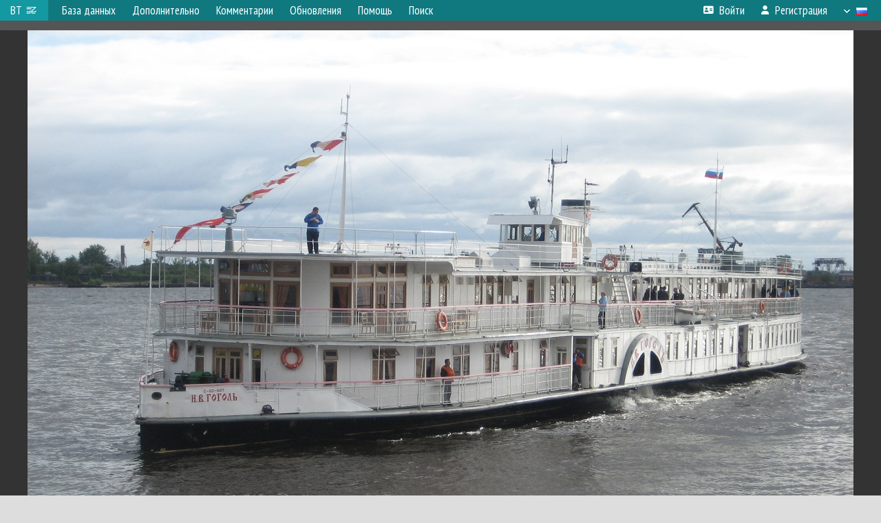

--- FILE ---
content_type: text/html; charset=UTF-8
request_url: https://fleetphoto.ru/photo/88524/?vid=1454
body_size: 7643
content:
<!DOCTYPE html>
<html lang="ru">
<head>
<meta http-equiv="content-type" content="text/html;charset=UTF-8">
<meta property="og:title" content="Н.В. Гоголь — Фото">
<meta name="description" content="Водный транспорт - фотографии речных и морских судов всего мира, база данных.">
<meta name="keywords" content="судно корабль теплоход буксир толкач сухогруз баржа танкер речник речной фотогалерея фотографии плавстредство">
<meta name="theme-color" content="#107a81">
<meta name="yandex-verification" content="50c829b2277d22ac">
<meta name="viewport" content="width=1000,user-scalable=yes">
<title>Н.В. Гоголь — Фото — Водный транспорт</title>
<link rel="alternate" hreflang="x-default" href="https://fleetphoto.ru/photo/88524/?vid=1454">
<link rel="alternate" hreflang="ru" href="https://fleetphoto.ru/photo/88524/?vid=1454&amp;lang=ru">
<link rel="alternate" hreflang="en" href="https://fleetphoto.ru/photo/88524/?vid=1454&amp;lang=en">
<link rel="shortcut icon" type="image/ico" href="/favicon.ico">
<link rel="icon" type="image/ico" href="/favicon.ico">
<link rel="apple-touch-icon" sizes="57x57" href="/img/icons/ff_57.png">
<link rel="apple-touch-icon" sizes="72x72" href="/img/icons/ff_72.png">
<link rel="apple-touch-icon" sizes="76x76" href="/img/icons/ff_76.png">
<link rel="apple-touch-icon" sizes="114x114" href="/img/icons/ff_114.png">
<link rel="apple-touch-icon" sizes="120x120" href="/img/icons/ff_120.png">
<link rel="apple-touch-icon" sizes="144x144" href="/img/icons/ff_144.png">
<link rel="apple-touch-icon" sizes="152x152" href="/img/icons/ff_152.png">
<link rel="shortcut icon" sizes="196x196" href="/img/icons/ff_512.png">
<link rel="shortcut icon" sizes="128x128" href="/img/icons/ff_128.png">
<link rel="shortcut icon" sizes="96x96" href="/img/icons/ff_96.png">
<link rel="shortcut icon" sizes="72x72" href="/img/icons/ff_72.png">
<link rel="shortcut icon" sizes="48x48" href="/img/icons/ff_48.png">
<link rel="shortcut icon" sizes="32x32" href="/img/icons/ff_32.png">
<link rel="shortcut icon" sizes="16x16" href="/img/icons/ff_16.png">
<link rel="preconnect" href="https://fonts.googleapis.com">
<link rel="preconnect" href="https://fonts.gstatic.com" crossorigin>
<link href="https://fonts.googleapis.com/css2?family=PT+Sans+Narrow:wght@400;700&amp;display=swap" rel="stylesheet">
<link rel="stylesheet" href="/css/fontawesome/css/all.min.css?1678732313">
<link rel="stylesheet" href="/css/style.css?1764770916">
<link rel="stylesheet" href="/css/desktop.css?1704281080">
<link rel="stylesheet" href="/css/photo.css?1763815179">
<link rel="stylesheet" href="/css/comments.css?1764616618">
<script src="/js/jquery.js?1678736629"></script>
<script src="/js/jquery.lazy.min.js?1734031846"></script>
<script src="/js/core.js?1734170934"></script>
<script src="/photo.js?1709641454"></script>
<script src="/comments.js?1705518290"></script>
<meta property="og:image" content="https://fleetphoto.ru/photo/00/88/52/88524.jpg">

<!-- Global site tag (gtag.js) - Google Analytics -->
<script async src="https://www.googletagmanager.com/gtag/js?id=G-GCSK16N77Q"></script>
<script>
  window.dataLayer = window.dataLayer || [];
  function gtag(){dataLayer.push(arguments);}
  gtag('js', new Date());

  gtag('config', 'G-GCSK16N77Q');
</script>

<!-- Yandex.Metrika counter -->
<script type="text/javascript" >
   (function(m,e,t,r,i,k,a){m[i]=m[i]||function(){(m[i].a=m[i].a||[]).push(arguments)};
   m[i].l=1*new Date();k=e.createElement(t),a=e.getElementsByTagName(t)[0],k.async=1,k.src=r,a.parentNode.insertBefore(k,a)})
   (window, document, "script", "https://mc.yandex.ru/metrika/tag.js", "ym");

   ym(73971316, "init", {
        clickmap:true,
        trackLinks:true,
        accurateTrackBounce:true
   });
</script>
<noscript><div><img src="https://mc.yandex.ru/watch/73971316" style="position:absolute; left:-9999px;" alt="" /></div></noscript>
<!-- /Yandex.Metrika counter -->

<!-- Yandex.RTB -->
<script>window.yaContextCb=window.yaContextCb||[]</script>
<script src="https://yandex.ru/ads/system/context.js" async></script>
</head>


<body>
<div id="backgr"></div>
<table class="tmain">
<tr><td class="mm-bar">
<a id="title-small" href="/">ВТ <img src="/img/flogo_s.png"></a><ul class="mm mm-level-1"><li><a href="#" onclick="return false" class="mm-item"><span class="mm-label">База данных</span></a><div><ul class="mm-level-2"><li><a href="/projects/" class="mm-item"><span class="mm-label">Типы и проекты судов</span></a></li><li><a href="/basin/" class="mm-item"><span class="mm-label">Порты приписки и бассейны</span></a></li><li><a href="/registry/" class="mm-item"><span class="mm-label">Классификационные общества</span></a></li><li><a href="/entities/" class="mm-item"><span class="mm-label">Судостроительные предприятия</span></a></li><li><a href="/update_v.php" class="mm-item"><span class="mm-label">Изменения в базе данных</span></a></li></ul></div></li><li><a href="#" onclick="return false" class="mm-item"><span class="mm-label">Дополнительно</span></a><div><ul class="mm-level-2"><li><a href="/gallery/" class="mm-item"><span class="mm-label">Водные пути</span></a></li><li><a href="/misc/" class="mm-item"><span class="mm-label">Разные фотогалереи</span></a></li><li><a href="/voting.php" class="mm-item"><span class="mm-label">Фотоконкурс</span></a></li><li><a href="/gallery/208/" class="mm-item"><span class="mm-label">Фотографии неопознанных судов</span></a></li></ul></div></li><li><a href="/comments.php" class="mm-item"><span class="mm-label">Комментарии</span></a></li><li><a href="#" onclick="return false" class="mm-item"><span class="mm-label">Обновления</span></a><div><ul class="mm-level-2"><li><a href="/update.php?time=24" class="mm-item"><span class="mm-label">Новые фотографии</span></a></li><li><a href="/feed.php" class="mm-item"><span class="mm-label">Лента обновлений</span></a></li></ul></div></li><li><a href="#" onclick="return false" class="mm-item"><span class="mm-label">Помощь</span></a><div><ul class="mm-level-2"><li><a href="/help/" class="mm-item"><span class="mm-label">Помощь по сайту</span></a></li><li><a href="/rules/" class="mm-item"><span class="mm-label">Правила сайта</span></a></li><li><a href="/page/3/" class="mm-item"><span class="mm-label">Часто задаваемые вопросы (FAQ)</span></a></li></ul></div></li><li><a href="/search.php" class="mm-item"><span class="mm-label">Поиск</span></a><div><ul class="mm-level-2"><li><a href="/search.php" class="mm-item"><span class="mm-label">Поиск фотографий</span></a></li><li><a href="/vsearch.php" class="mm-item"><span class="mm-label">Поиск судов</span></a></li><li><a href="/csearch.php" class="mm-item"><span class="mm-label">Поиск комментариев</span></a></li><li><a href="/authors.php" class="mm-item"><span class="mm-label">Поиск авторов</span></a></li></ul></div></li><li class="mm-pad-right"><a href="/login.php" class="mm-item"><span class="mm-icon"><i class="fas fa-xs fa-address-card"></i></span><span class="mm-label">Войти</span></a></li><li><a href="/register.php" class="mm-item"><span class="mm-icon"><i class="fas fa-xs fa-user"></i></span><span class="mm-label">Регистрация</span></a></li><li class="mm-lang mm-wide"><a href="#" onclick="return false" class="mm-item"><span class="mm-icon"><img src="/img/arrow.png?1" class="arrow"></span><span class="mm-label">Русский</span><span class="mm-right-icon"><img src="/img/r/1.gif"></span></a><div><ul class="mm-level-2"><li><a href="/set.php?l=ru" class="mm-item"><span class="mm-icon"><img src="/img/r/1.gif"></span><span class="mm-label">Русский</span></a></li><li><a href="/set.php?l=en" class="mm-item"><span class="mm-icon"><img src="/img/r/31.gif"></span><span class="mm-label">English</span></a></li></ul></div></li></ul>
</td></tr>
<tr><td class="main">
<center>
<script>

var pid = 88524;
var self_p = 0;
var subscr_pro = 0;
var subscr_fav = 0;
addTexts({
	'P_CURRENT': 'Это — текущая фотография.',
	'P_MOVE_FIRST': 'Это самое первое фото',
	'P_MOVE_LAST': 'Это самое новое фото',
	'P_MOVE_ALONE_V': 'Это единственное фото судна',
	'P_MOVE_ALONE_G': 'Это единственное фото в галерее',
	'P_QUOTE_MSG': 'Нет смысла цитировать последнее сообщение целиком.<br />Если Вы хотите процитировать часть сообщения, выделите часть текста и нажмите на ссылку еще раз.',
	'P_QUOTE_LEN': 'Слишком длинная цитата. Пользователям будет неудобно читать такой комментарий.<br>Пожалуйста, выделите конкретное предложение, на которое вы отвечаете, и нажмите на ссылку еще раз.',
	'P_QUOTE_TXT': 'Цитата',
	'P_DEL_CONF': 'Вы действительно хотите удалить свой комментарий?',
	'P_WAIT': 'Пожалуйста, подождите...',
	'P_ADDFAV': 'Добавить фото в Избранное',
	'P_DELFAV': 'Удалить фото из Избранного',
	'P_ENTERTEXT': 'Введите текст комментария',
	'LOADING': 'Загрузка...',
	'NO_VOTES': 'Нет голосов'
});
var vid = 1454;
var gid = 0;
var aid = 0;
var upd = 0;
var license = 1;

</script>
<div style="margin:0 -20px; padding:7px; background-color:#555">
<!-- Yandex.RTB R-A-113729-2 -->
<div id="yandex_rtb_R-A-113729-2"></div>
<script>window.yaContextCb.push(()=>{
  Ya.Context.AdvManager.render({
	renderTo: 'yandex_rtb_R-A-113729-2',
	blockId: 'R-A-113729-2'
  })
})</script>
</div>
<div id="photobar">
<div id="prev" title="Переход по карточке судна"><span>&lt;</span></div>
<div id="next" title="Переход по карточке судна"><span>&gt;</span></div>
<div style="display:inline-block">
<div id="underphoto_frame">
<div id="ph_frame">
<img id="ph" src="/photo/00/88/52/88524.jpg" alt="Н.В. Гоголь" title="Н.В. Гоголь" data-labels="0">
</div>
</div>
</div>
</div>
<script>

// Проверка на необходимость масштабирования фото
function checkPhotoSize()
{
	var photo = $('#ph');
	if (!photo.length) return;

	var w = photo[0].naturalWidth;
	var h = photo[0].naturalHeight;

	var pw = photo.width();
	var ww = $(window).width();
	var wh = $(window).height();

	if (h > w && w < ww)
		 photo.   addClass('v-zoom');
	else photo.removeClass('v-zoom');

	if (w === undefined || w == 0 || w > pw || w > ww || (h > wh && h > w))
	{
		photo.removeClass('nozoom').off('click').on('click', function()
		{
			photo.toggleClass('zoomed');
		});
	}
	else photo.addClass('nozoom').off('click');
}

// Масштабирование фото
$('#ph').on('load', checkPhotoSize);
$(window).on('resize', checkPhotoSize);
checkPhotoSize();

</script>
</center></td></tr>
</table>
<div id="pmain">
<div><div style="margin-bottom:12px"><div class="pwrite"><span class="s9">&nbsp;<a href="/vessel/1454/" class="ll" vid="1454">Н.В. Гоголь</a>&nbsp;</span></div>
</div>
<b><a href="/search.php?place1=%D0%A0%D0%B5%D0%BA%D0%B0+%D0%A1%D0%B5%D0%B2%D0%B5%D1%80%D0%BD%D0%B0%D1%8F+%D0%94%D0%B2%D0%B8%D0%BD%D0%B0">Река Северная Двина</a></b><br>
<a href="/search.php?place2=%D0%90%D1%80%D1%85%D0%B0%D0%BD%D0%B3%D0%B5%D0%BB%D1%8C%D1%81%D0%BA%D0%B0%D1%8F+%D0%BE%D0%B1%D0%BB%D0%B0%D1%81%D1%82%D1%8C">Архангельская область</a>, <a href="/search.php?place2=%D0%90%D1%80%D1%85%D0%B0%D0%BD%D0%B3%D0%B5%D0%BB%D1%8C%D1%81%D0%BA%D0%B0%D1%8F+%D0%BE%D0%B1%D0%BB%D0%B0%D1%81%D1%82%D1%8C%2C+%D0%90%D1%80%D1%85%D0%B0%D0%BD%D0%B3%D0%B5%D0%BB%D1%8C%D1%81%D0%BA">Архангельск</a><br>
<i><a href="/search.php?place2=%D0%90%D1%80%D1%85%D0%B0%D0%BD%D0%B3%D0%B5%D0%BB%D1%8C%D1%81%D0%BA%D0%B0%D1%8F+%D0%BE%D0%B1%D0%BB%D0%B0%D1%81%D1%82%D1%8C%2C+%D0%90%D1%80%D1%85%D0%B0%D0%BD%D0%B3%D0%B5%D0%BB%D1%8C%D1%81%D0%BA&amp;place3=%D0%90%D1%80%D1%85%D0%B0%D0%BD%D0%B3%D0%B5%D0%BB%D1%8C%D1%81%D0%BA%D0%B8%D0%B9+%D0%BC%D0%BE%D1%80%D1%81%D0%BA%D0%BE%D0%B9-%D1%80%D0%B5%D1%87%D0%BD%D0%BE%D0%B9+%D0%B2%D0%BE%D0%BA%D0%B7%D0%B0%D0%BB">Архангельский морской-речной вокзал</a></i><br>
<div style="margin-top:8px">Флаги расцвечивания в честь Дня ВМФ.</div></div><br><div>Автор: <b><a href="/author/5808/">Никита Прохоров</a></b> &nbsp; &nbsp; &nbsp; &nbsp; &nbsp; Дата: <b><a href="/search.php?date1=30.07.2006&amp;date2=30.07.2006">30 июля 2006 г.</a></b></div>
<table id="pp-items"><tr><td id="pp-left-col"><div class="p20a round-block" id="pp-item-info">
	<h4>Информация о фото</h4>
	<div class="sm">
		<div style="margin-bottom:10px">Лицензия: <b>Copyright &copy;</b></div>
<div class="sm" style="margin-bottom:10px">
Опубликовано <b>16.04.2014 23:35 MSK</b><br>
Просмотров — <b>1844</b>
</div>
<a href="/photoext.php?pid=88524" class="sm">Подробная информация</a>
	</div>
</div>


<!-- Yandex.RTB R-A-113729-4 -->
<div id="yandex_rtb_R-A-113729-4"></div>
<script>window.yaContextCb.push(()=>{
  Ya.Context.AdvManager.render({
	renderTo: 'yandex_rtb_R-A-113729-4',
	blockId: 'R-A-113729-4'
  })
})</script>
<br>
<div class="p20a round-block" id="pp-item-vote">
<h4 class="pp-item-header">Оценка</h4>
<div class="sm">
<img class="loader" pid="88524" src="/img/loader.png">
<div class="rtext">Рейтинг: <b id="rating">+15</b></div>
<div class="star" pid="88524"></div>
<div id="votes" class="votes"
><table class="vblock pro">
<tr><td><a href="/author/24727/">Бурелом</a></td><td class="vv">+1</td></tr>
<tr><td><a href="/author/844/">kifir239</a></td><td class="vv">+1</td></tr>
<tr><td><a href="/author/10905/">Сергей  Артеев</a></td><td class="vv">+1</td></tr>
<tr><td><a href="/author/517/">sanchezuz</a></td><td class="vv">+1</td></tr>
<tr><td><a href="/author/1400/">solnechny</a></td><td class="vv">+1</td></tr>
<tr><td><a href="/author/3919/"><span class="died">Monmouth</span></a></td><td class="vv">+1</td></tr>
<tr><td><a href="/author/606/">Moreblack</a></td><td class="vv">+1</td></tr>
<tr><td><a href="/author/2801/">Шлюз</a></td><td class="vv">+1</td></tr>
<tr><td><a href="/author/1402/">Кормчий</a></td><td class="vv">+1</td></tr>
<tr><td><a href="/author/424/">А.Ф.</a></td><td class="vv">+1</td></tr>
<tr><td><a href="/author/1133/">captain_jack</a></td><td class="vv">+1</td></tr>
<tr><td><a href="/author/2713/">Ars</a></td><td class="vv">+1</td></tr>
<tr><td><a href="/author/343/">Е705ЕН</a></td><td class="vv">+1</td></tr>
<tr><td><a href="/author/492/">Ant-poc</a></td><td class="vv">+1</td></tr>
<tr><td><a href="/author/240/">Виталий В</a></td><td class="vv">+1</td></tr>
</table>
</div>
</div>
</div>


<div class="p20a round-block" id="pp-item-link">
	<h4 style="margin-bottom:7px">Постоянная ссылка на фото</h4>
	<input type="text" value="https://fleetphoto.ru/photo/88524/" readonly="readonly" class="pp-link round-input" onclick="this.select()">
</div>


</td>
<td id="pp-main-col">
<!-- Yandex.RTB R-A-113729-3 -->
<div id="yandex_rtb_R-A-113729-3"></div>
<script>window.yaContextCb.push(()=>{
  Ya.Context.AdvManager.render({
	renderTo: 'yandex_rtb_R-A-113729-3',
	blockId: 'R-A-113729-3'
  })
})</script>
<br>
<div id="pp-item-vdata">
<div class="p0 round-block">
<h4 class="pp-item-header"><a href="/vessel/1454/">Н.В. Гоголь</a></h4>
<div class="pp-item-body">
<table class="linetable">
<col width="25%">
<tr class="s11 h21"><td class="ds nw">Тип:</td><td class="ds"><b><a href="/projects/5319/">Михаил Криличевский</a></b></td></tr>
<tr class="s1 h21"><td class="ds nw">Приписка:</td><td class="ds"><a href="/port/168/">Северодвинск</a> &nbsp;<img class="flag" src="/img/r/1.gif" title="Россия"></td></tr>
<tr class="s11 h21"><td class="ds nw">Регистрация:</td><td class="ds"><a href="/registry/1/">РКО (РРР до 2022)</a></td></tr>
<tr class="s1 h21"><td class="ds nw">Бортовой №:</td><td class="ds">С-02-607</td></tr>
<tr class="s11 h21"><td class="ds nw">Регистровый №:</td><td class="ds"><a href="https://rfclass.ru/activities/class/regbook/?Regbook[regnum]=014589" target="_blank">014589</a></td></tr>
<tr class="s1 h21"><td class="ds nw">Формула класса:</td><td class="ds">Р1,2</td></tr>
<tr class="s11 h21"><td class="ds nw">Построено:</td><td class="ds"><b>1911</b></td></tr>
<tr class="s1 h21"><td class="ds nw">Место постройки:</td><td class="ds"><div style="float:left"><a href="/entities/10/">Акционерное общество «Сормово»</a> &nbsp;</div><div class="flag nw" style="float:left"><img src="/img/r/143.gif" title="Российская империя"> Нижний Новгород</div></td></tr>
<tr class="s11 h21"><td class="ds nw">Строительный №:</td><td class="ds">422</td></tr>
<tr class="s1 h21"><td class="ds nw">Текущее состояние:</td><td class="ds" style="padding-left:7px; padding-top:1px"><span class="state s9">Изменены учётные данные</span> <span class="state">Эксплуатируется</span></td></tr>
<tr class="s11"><td colspan="2" class="ds" style="padding:9px 11px">Модернизирован по проекту 508-2<br />
Длина: 71,58 м<br />
Ширина: 14,22 м<br />
Высота борта: 2,5 м<br />
Осадка: 1,4 м<br />
Валовая вместимость: 1295 рег.т<br />
Экипаж: 25 чел<br />
Пассажировместимость: 140 чел<br />
Марка ГД: паровая машина ПМ-5<br />
Мощность ГД: 1х279 кВт</td></tr>
<tr class="s1 h21"><td class="ds" colspan="2" style="font-size:10px; padding:5px 11px 7px; color:#888">Информация о судне указана на основании общедоступных источников и наблюдений пользователей сайта. Администрация сайта никак не связана с данными источниками и не несёт ответственности за эти сведения. Приведённая здесь информация может быть ошибочной или устаревшей.</td></tr>
</table>
</div>
</div>
</div>
<div class="p0 round-block" id="pp-item-exif">
	<h4 class="pp-item-header">Параметры съёмки</h4>
	<div class="pp-item-body">
		<table class="linetable" id="exif">
			<tr class="s11 h21" style="display:none"><td class="ds nw" width="30%">Производитель камеры:</td><td class="ds">Canon</td></tr>
<tr class="s11 h21"><td class="ds nw" width="30%">Модель камеры:</td><td class="ds">Canon IXY DIGITAL 60</td></tr>
<tr class="s1 h21"><td class="ds nw" width="30%">Время съёмки:</td><td class="ds">30.07.2006 17:03</td></tr>
<tr class="s11 h21"><td class="ds nw" width="30%">Выдержка:</td><td class="ds">1/500 с</td></tr>
<tr class="s1 h21"><td class="ds nw" width="30%">Диафрагменное число:</td><td class="ds">4</td></tr>
<tr class="s11 h21"><td class="ds nw" width="30%">Фокусное расстояние:</td><td class="ds">12.12 мм</td></tr>
<tr class="s1 h21" style="display:none"><td class="ds nw" width="30%">Вспышка:</td><td class="ds">Нет (авто)</td></tr>
<tr class="s1 h21" style="display:none"><td class="ds nw" width="30%">Замер экспозиции:</td><td class="ds">Мультисегментный</td></tr>
<tr class="s1 h21"><td class="ds" colspan="2"><a id="showexif" href="#">Показать весь EXIF</a></td></tr>
		</table>
	</div>
</div>

<div class="p0 round-block" id="pp-item-comments">
<h4 class="pp-item-header">Ваш комментарий</h4>
<div style="padding:0 11px 11px">
<div class="no-politics">За обсуждение политики будет выноситься бан на 1 месяц.</div>
Вы не <a href="/login.php">вошли на сайт</a>.<br />Комментарии могут оставлять только зарегистрированные пользователи.</div>
</div>
</td></tr></table></div>
<table width="100%"><tr><td>
</center>
</td></tr>
<tr><td id="adframe">
<!-- Yandex.RTB R-A-113729-1 -->
<div id="yandex_rtb_R-A-113729-1"></div>
<script>window.yaContextCb.push(()=>{
  Ya.Context.AdvManager.render({
	renderTo: 'yandex_rtb_R-A-113729-1',
	blockId: 'R-A-113729-1'
  })
})</script>
</td></tr>
<tr><td class="footer"><b><a href="/">Главная</a> &nbsp; &nbsp; <a href="/rules/">Правила</a> &nbsp; &nbsp; <a href="/admin/">Редколлегия</a> &nbsp; &nbsp; <a href="/page/3/">FAQ</a></b><br>
<a href="/set.php?pcver=0">Мобильная версия</a><br>
<a href="/set.php?dark=1" style="display:inline-block; padding:1px 10px; margin-top:5px; background-color:#333; color:#fff">Тёмная тема</a>
<div class="sitecopy">&copy; Администрация ВТ и авторы материалов, 2010—2026<br>Использование фотографий и иных материалов, опубликованных на сайте, допускается только с разрешения их авторов.</div>
</td></tr>
</table>

</body>
</html>
